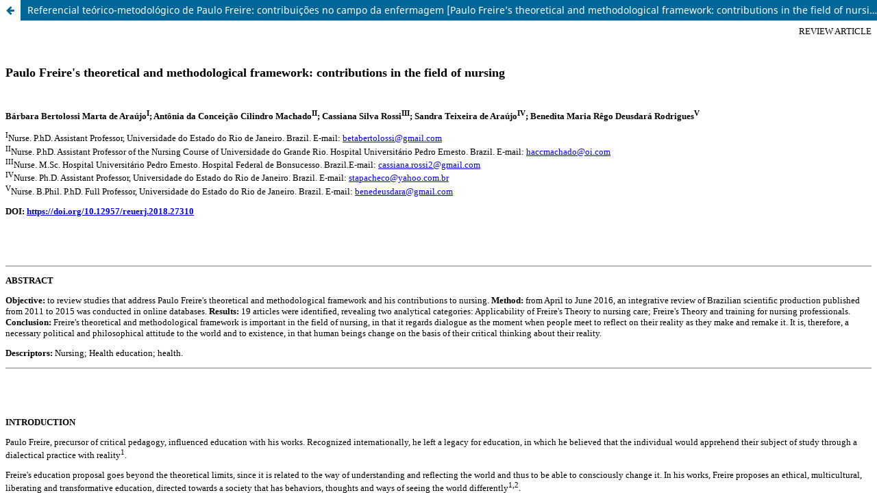

--- FILE ---
content_type: text/html; charset=utf-8
request_url: https://www.e-publicacoes.uerj.br/index.php/enfermagemuerj/article/view/27310/26472
body_size: 997
content:
<!DOCTYPE html>
<html lang="pt-BR" xml:lang="pt-BR">
<head>
	<meta charset="utf-8">
	<meta name="viewport" content="width=device-width, initial-scale=1.0">
	<title>
		Vista do Referencial teórico-metodológico de Paulo Freire: contribuições no campo da enfermagem [Paulo Freire’s theoretical and methodological framework: contributions in the field of nursing] [Referencial teórico-metodológico de Paulo Freire: contribuciones en el campo de la enfermería]
							| Revista Enfermagem UERJ
			</title>

	
<meta name="generator" content="Open Journal Systems 3.3.0.21" />
<script>
  (function(i,s,o,g,r,a,m){i['GoogleAnalyticsObject']=r;i[r]=i[r]||function(){
  (i[r].q=i[r].q||[]).push(arguments)},i[r].l=1*new Date();a=s.createElement(o),
  m=s.getElementsByTagName(o)[0];a.async=1;a.src=g;m.parentNode.insertBefore(a,m)
  })(window,document,'script','//www.google-analytics.com/analytics.js','ga');

  ga('create', 'UA-66687424-1', 'auto');
  ga('send', 'pageview');

</script>
<link rel="alternate" type="application/atom+xml" href="https://www.e-publicacoes.uerj.br/enfermagemuerj/gateway/plugin/AnnouncementFeedGatewayPlugin/atom">
<link rel="alternate" type="application/rdf+xml" href="https://www.e-publicacoes.uerj.br/enfermagemuerj/gateway/plugin/AnnouncementFeedGatewayPlugin/rss">
<link rel="alternate" type="application/rss+xml" href="https://www.e-publicacoes.uerj.br/enfermagemuerj/gateway/plugin/AnnouncementFeedGatewayPlugin/rss2">
<link rel="alternate" type="application/atom+xml" href="https://www.e-publicacoes.uerj.br/enfermagemuerj/gateway/plugin/WebFeedGatewayPlugin/atom">
<link rel="alternate" type="application/rdf+xml" href="https://www.e-publicacoes.uerj.br/enfermagemuerj/gateway/plugin/WebFeedGatewayPlugin/rss">
<link rel="alternate" type="application/rss+xml" href="https://www.e-publicacoes.uerj.br/enfermagemuerj/gateway/plugin/WebFeedGatewayPlugin/rss2">
	<link rel="stylesheet" href="https://www.e-publicacoes.uerj.br/enfermagemuerj/$$$call$$$/page/page/css?name=stylesheet" type="text/css" /><link rel="stylesheet" href="https://www.e-publicacoes.uerj.br/enfermagemuerj/$$$call$$$/page/page/css?name=font" type="text/css" /><link rel="stylesheet" href="https://www.e-publicacoes.uerj.br/lib/pkp/styles/fontawesome/fontawesome.css?v=3.3.0.21" type="text/css" /><style type="text/css">.pkp_structure_head { background: center / cover no-repeat url("https://www.e-publicacoes.uerj.br/public/journals/23/");}</style><link rel="stylesheet" href="https://www.e-publicacoes.uerj.br/plugins/generic/citations/css/citations.css?v=3.3.0.21" type="text/css" /><link rel="stylesheet" href="https://www.e-publicacoes.uerj.br/plugins/generic/doiInSummary/styles/doi.css?v=3.3.0.21" type="text/css" /><link rel="stylesheet" href="https://www.e-publicacoes.uerj.br/public/site/styleSheet.css?v=3.3.0.21" type="text/css" />
</head>
<body class="pkp_page_article pkp_op_view">

		<header class="header_view">

		
		<a href="https://www.e-publicacoes.uerj.br/enfermagemuerj/article/view/27310" class="return">
			<span class="pkp_screen_reader">
				Voltar aos Detalhes do Artigo
			</span>
		</a>

		<a href="https://www.e-publicacoes.uerj.br/enfermagemuerj/article/view/27310" class="title">
			Referencial teórico-metodológico de Paulo Freire: contribuições no campo da enfermagem [Paulo Freire’s theoretical and methodological framework: contributions in the field of nursing] [Referencial teórico-metodológico de Paulo Freire: contribuciones en el campo de la enfermería]
		</a>
	</header>

	<div id="htmlContainer" class="galley_view" style="overflow:visible;-webkit-overflow-scrolling:touch">
									<iframe name="htmlFrame" src="				https://www.e-publicacoes.uerj.br/enfermagemuerj/article/download/27310/26472?inline=1
			" title="HTML(eng) de Referencial teórico-metodológico de Paulo Freire: contribuições no campo da enfermagem [Paulo Freire’s theoretical and methodological framework: contributions in the field of nursing] [Referencial teórico-metodológico de Paulo Freire: contribuciones en el campo de la enfermería]" allowfullscreen webkitallowfullscreen></iframe>
	</div>
	
</body>
</html>


--- FILE ---
content_type: text/html; charset=UTF-8
request_url: https://www.e-publicacoes.uerj.br/enfermagemuerj/article/download/27310/26472?inline=1
body_size: 10517
content:
<html>
<head>

<title>id 26480</title>
</head>

<body>
<font face="Verdana" size="2">
<p align="right">REVIEW ARTICLE</p>
<p>&nbsp;</p>
<p><font face="Verdana" size="4">
    <strong>Paulo Freire's theoretical and methodological framework: contributions in the field of nursing</strong></font></p>
<p>&nbsp;</p>
<p>
    <strong>
        Bárbara Bertolossi Marta de Araújo<sup>I</sup>; Antônia da Conceição
        Cilindro Machado<sup>II</sup>; Cassiana Silva Rossi<sup>III</sup>;
        Sandra Teixeira de Araújo<sup>IV</sup>; Benedita Maria Rêgo Deusdará
        Rodrigues<sup>V</sup>
    </strong>
    
</p>
<p><sup>I</sup>Nurse. P.hD. Assistant Professor, Universidade do Estado do Rio de Janeiro. Brazil. E-mail: <a href="mailto:betabertolossi@gmail.com">betabertolossi@gmail.com</a><br/>
<sup>II</sup>Nurse. P.hD. Assistant Professor of the Nursing Course of Universidade do Grande Rio. Hospital Universitário Pedro Ernesto. Brazil. E-mail: <a href="mailto:haccmachado@oi.com">haccmachado@oi.com</a><br/>
<sup>III</sup>Nurse. M.Sc. Hospital Universitário Pedro Ernesto. Hospital Federal de Bonsucesso. Brazil.E-mail: <a href="mailto:cassiana.rossi2@gmail.com">cassiana.rossi2@gmail.com</a><br/>
<sup>IV</sup>Nurse.  Ph.D. Assistant Professor, Universidade do Estado do Rio de Janeiro. Brazil. E-mail: <a href="mailto:stapacheco@yahoo.com.br">stapacheco@yahoo.com.br</a><br/>
<sup>V</sup>Nurse. B.Phil. P.hD. Full Professor, Universidade do Estado do Rio de Janeiro. Brazil. E-mail: <a href="mailto:benedeusdara@gmail.com">benedeusdara@gmail.com</a></p>
<p><b>DOI:&nbsp;<a href="https://doi.org/10.12957/reuerj.2018.27310">https://doi.org/10.12957/reuerj.2018.27310</a></b></p>
<p>&nbsp;</p>
<p>&nbsp;</p>
<hr size="1" noshade>
<p><b>ABSTRACT

</b></p>
<p><b>Objective:</b> to review studies that address Paulo Freire's theoretical and methodological framework and his contributions to nursing. <b>Method:</b> from April to June 2016, an integrative review of Brazilian scientific production published from 2011 to 2015 was conducted in online databases. <b>Results:</b> 19 articles were identified, revealing two analytical categories: Applicability of Freire's Theory to nursing care; Freire's Theory and training for nursing professionals. <b>Conclusion:</b> Freire's theoretical and methodological framework is important in the field of nursing, in that it regards dialogue as the moment when people meet to reflect on their reality as they make and remake it. It is, therefore, a necessary political and philosophical attitude to the world and to existence, in that human beings change on the basis of their critical thinking about their reality.</p>
<p><b>Descriptors:</b> Nursing; Health education; health.</p>
<hr size="1" noshade>
<p>&nbsp;</p>
<p>&nbsp;</p>
<p><strong>INTRODUCTION</strong>
</p>
<p>
    Paulo Freire, precursor of critical pedagogy, influenced education with his
    works. Recognized internationally, he left a legacy for education, in which
    he believed that the individual would apprehend their subject of study
    through a dialectical practice with reality<sup>1</sup>.
</p>
<p>
    Freire's education proposal goes beyond the theoretical limits, since it is
    related to the way of understanding and reflecting the world and thus to be
    able to consciously change it. In his works, Freire proposes an ethical,
    multicultural, liberating and transformative education, directed towards a
    society that has behaviors, thoughts and ways of seeing the world
    differently<sup>1,2</sup>.
</p>
<p>
    In this regard, Freire's educational practice is based on dialogue and
    respect toward the learner, thus encouraging a critical reflection on
    reality and its transformation. In this way, he considers the educational
    context as a humanizing process, and through dialogue he enables the
    problematization and critical understanding of social practice in the
social, cultural and historical relations in which man is inserted<sup>3,4</sup>.
</p>
<p>
    The education proposed by Freire is a dialogical, reciprocal practice in
    which the articulation of knowledge, experience, community, and the
    environment is collectively encouraged. This view of reality is present in
    interdisciplinarity, proposing a pedagogy based on praxis, arousing the
desire to transform reality through a policy of hope and struggle<sup>5</sup>.
</p>
<p>
    From this perspective, we aimed to review studies that address Paulo
    Freire's theoretical-methodological reference and his contributions to
    nursing.
</p>
<p>
    This study is justified by the need to produce a deeper reflection on the
    influence of Freire's Theory for nursing, understanding that the nurse is
    an educating and transforming being.
</p>
<p>
    Although multidisciplinarity in health care is recognized, nursing – and
    more specifically the nurse – is considered to be of vital importance in
    promoting the patient's and their family's health. Such assumption is based
    on the nurse's practice of care in a direct manner and close to the
    patient. In addition to being one of the main professionals involved in
    care, the nurse remains for a longer period with the patient and their
    family within the hospital context, basic health unit or even in the family
    and community environment<sup>6</sup>.
</p>
<p>
    Thus, this study intends to contribute to care, in order to update the
    nursing team regarding the strategies based on Freire's theories employed
    in the practice of such profession, and thus to support the existing
    practices.
</p>
<p>
    This study also intends to contribute to education, allowing the
    undergraduate and graduate students to critically reflect on the
    educational strategies used by nursing. In addition, it aims to provide
    elements for further research in nursing.
</p>
<p>&nbsp;</p>
<p>
    <strong>METHOD</strong>
    
</p>
<p>
    This is an integrative review, a research method that has been used in the
    nursing literature since 1980, which enables the synthesis of knowledge and
    the incorporation of the applicability of results of significant studies in
    practice<sup>7</sup>.
</p>
<p>
    In order to systematize the study, we have used the six methodological
    stages indicated by Ganong: choosing a question to perform the review;
    establishment of criteria for sample selection; presentation of the
    characteristics of the primary research; data analysis; interpretation of
    the results and, lastly, presentation of the review data<sup>8</sup>.
</p>
<p>
    For this study, we have determined the following research question: In what
    way has Paulo Freire's theoretical and methodological reference been used
    in the last five years in the field of nursing?
</p>
<p>
    The bibliographic survey took place from April to June 2016, from the
    website of the Regional Library of Medicine (BIREME), indexed in the
    following databases: Literature in the Health Sciences in Latin America and
the Caribbean (LILACS), Nursing Database (BDENF),    <em>MEDlars Online International Literature</em> (MEDLINE), Spanish
    Bibliographic Index on Health Sciences (IBECS) and Coleciona SUS
    (COLECIONASUS).
</p>
<p>
The following Portuguese words were used: <em>Enfermagem </em>(Nursing) and    <em> Paulo Freire.</em> Firstly, 157 works were found. The inclusion
    criteria for such works were: to be available in full text in Portuguese,
    Spanish and English languages; to be related to the subject of study and
    published in the time frame from 2011 to 2015 (last 5 years). Thus, 48
    works were selected. Secondly, all review and reflection articles were
    excluded, as well as those that were not related to the subject of study,
    repeated books and articles in the databases. After a thorough reading of
    the abstracts and application of the exclusion criteria, 19 works were
    indicated<sup>9-27</sup> for making up this study, which were distributed
    as follows: 17 available in LILACS and two in MEDLINE.
</p>
<p>
    In order to catalog the articles, two data collection tools were created.
    The first one listed the titles, the authors, the periodicals (year,
    volume, number, pages) and abstract, helping the authors characterize the
    articles that used Freire's reference.
</p>
<p>
    The second tool showed the following data: purpose(s) of the study, nursing
    area, scenario and study participants, how Freire's method was used.
</p>
<p>
    The textual analysis was carried out by interpreting the information from
    both data collection tools and by reading the articles in their entirety.
    This analysis made it possible to answer the question underlying the study,
    in order to identify Freire's contribution to the field of nursing.
</p>
<p>&nbsp;</p>
<p>
    <strong>RESULTS AND DISCUSSION</strong>
    
</p>
<p>
    The analysis of the selected articles made it possible to draw an overview
    of the production developed on such theme, on the national journals indexed
    in the main BIREME databases.
</p>
<p>
    Based on such analysis, it was possible to show that studies published in
    2011 and 2012 prevailed over the others, six in each year, followed by five
    publications in 2014 and only one study in the years 2013 and 2015,
    according to Figure 1.
</p>
<p><img src="https://www.e-publicacoes.uerj.br/enfermagemuerj/article/download/27310/version/23844/26472/125838/id27310f1.jpg"><br>
<strong>FIGURE 1</strong>: Presentation of the articles assessed. Brazil, 2011-2015. </p>
<p>
    The appropriation of Freire's theory in the nursing routine is a fact that
    has been occurring in several fields of practice of such class. The
    understanding of the need for the application of critical methodologies
    that reinforce the building of a community knowledge has been increasing in
    nursing. Of the studies surveyed, only one was an activity report and the
    others were field research. All the works identified were national, with
    the south region standing out with the highest number of works (10),
    followed by the southeast region, with nine studies.
</p>
<p>
    The scenarios of application of Freire's method are in the locus of the
    basic care units (Municipal health center, basic health units and units of
    the family health strategy) with seven (7) studies; followed by higher
    education and technical institutions (5); and, thirdly, the hospital units
    (3). As for the other loci (4), they refer to schools and specialized care
    centers.
</p>
<p>
    Among the participants with higher prevalence are the teachers (4),
    adolescents (3), nurses and health providers (2), respectively. Diabetic
    patients (2) also appeared among the prevailing study participants.
    Regarding the other participants, there are nursing assistants and
    students, cardiac and stoma patients; women, family members, users of basic
    health units and elderly caregivers.
</p>
<p>
    As regards the manner of approaching Paulo Freire's<sup>1-5</sup>
    reference, it took place through the use of problematizing methodologies
    (14), with an emphasis on the use of culture circles (9), as shown in
    Figure 1.
</p>
<p>
    Based on the analysis of the studies surveyed, two categories could be
    created: 1. Applicability of Freire's Theory in nursing care; 2. Freire's
    Theory and the training of the nursing professional.
</p>
<p>
    <strong>
        Category 1- Applicability of Freire's Theory in nursing care
    </strong>
</p>
<p>
    The works analyzed in this category resulted from qualitative research
conducted, mostly in basic health units and in the hospital environment<sup>9,12-15,17-19,21,23,25-27</sup>. The themes developed and the subjects
    of the studies allowed the use of Paulo Freire as a
    theoretical-methodological reference<sup>1-5</sup>. Among the application
    of the different methodologies, the culture circle stands out as being the
    most used<sup>9,12,14,15,17,18,25-27</sup>.
</p>
<p>
    The culture circle is characterized by the meeting between people or groups
    who dedicate themselves to a didactic-pedagogical work or to other cultural
    and educational experiences, considering a teaching and learning process,
    no matter where that happens. This is possible because reality is
    constituted from the material conditions of existence and can be
    apprehended as a process that happens in each historical moment, which
    makes it complex, dynamic, contradictory and unfinished<sup>28</sup>.
</p>
<p>
    The use of this method brings back the appreciation of the cultural and
    historical sources of the individuals, which are unveiled in the culture
    circle. The individuals meet in the education process to investigate
    subjects of interest to the group itself<sup>28</sup>. The presentation of
    a problematic situation arising from reality occurs, causing them to
    reflect on it and then decoding it and recognizing it<sup>9</sup>.
</p>
<p>
    The production scenarios of these studies were mostly basic care,
    particularly the family health units. The articles dealt with the
    applicability of Paulo Freire's<sup>1-5 </sup>Method in carrying out the
    health education practices developed by the nurses. The studies were
    conducted based on the application of the theory of problematization,
    causing the individuals to reflect by doing, making possible the
    apprehension of the method. Their objectives were directed beyond the
    analysis and application of Paulo Freire's method<sup>1-5</sup>, as well
    as to the systematization of (re)construction of health education actions
    by relying on necessary skills that would enable a reflective and critical
    educational practice<sup>9,17</sup>.
</p>
<p>
    Then, in the different scenarios, Freire's methodology allowed the
    participants to be closer to each other and the researchers through
    dialogue about the situations and themes raised. The group process as an
    alternative to care, both in the basic health units and in other scenarios,
    proved to be a strategy that favored health education practices. In this
    regard, the use de Freire's<sup>1-5</sup> theoretical-methodological
    reference was the distinguishing factor for carrying out the studies.
</p>
<p>
    Such practices, addressed under the reflective perspective held by Freire
    on problematizing education, enable obtaining answers sought by the
    individual – with consequent transformation of their history –, allowing
the empowerment of the latter, from the liberating point of view<sup>1-5</sup>. This type of education breaks with its traditional models,
    as it values the dialogical interaction between individuals and groups and
    leads the individual to transformation and autonomy. That is, it provides a
    transition from naive consciousness to critical conscience and the building
    of new knowledge, new practices and new individuals<sup>17,18</sup>.
</p>
<p>
    In the scope of basic health units, the studies pointed to a reorientation
    of health services and the development of skills and abilities of the
    teams. However, this reorientation is attributed to the need to comply with
    the rules that govern the health care model recommended in the basic
    network. For a true understanding of reality, it is necessary that the
    teams focus on the conceptualization of health promotion, as the process in
    which individuals and communities are enabled to work on the improvement of
their quality of life and health, actively participating in such process<sup>9,15,21,25,26</sup>
</p>
<p>
    The use of the problematization methodology is an opportunity that allows
    subjects to attribute meanings to their experiences, leading to
    self-knowledge, as well as to the socialization of other knowledge. The
    strengthening of this educational practice leads the individual to
    possibilities of discovering answers to the questions that concern them, as
    well as the transformation of their reality, building a new history based
    on their autonomy. Such transformation takes place from the moment in which
    the individual begins to have critical awareness, which is able to identify
their needs and the actions that are indispensable to change their reality<sup>12,14,26</sup>.
</p>
<p>
    Thus, as a mediator in the execution of health education practices, nurses
    need to be aware of the use of educational practices, whose theme addressed
    is in line with the individual's experiences and has as challenge the
    construction and appreciation of the culture of their knowledge, through
    the exchange of information. Thus, through emancipative educational actions
    to promote health, which are guided by Freire's ideology, it will be
    possible to build new knowledge and new practices<sup>9,13,19,21</sup>.
</p>
<p>
    <strong>
        Category 2 - Freire's Theory and the training of the nursing
        professional
    </strong>
    
</p>
<p>
    This category emerged from the analysis of selected articles, when it was
    observed that, of the 19 studies, seven used the Freirean Theory, regarding
    the training of nursing professionals, as well as in the activities of

    permanent education, according to Figure 1.
</p>
<p>
    This finding refers to the implementation of Law no. 9394/96, which
    establishes the guidelines and basis for national education, and is an
    instrument that reinforces the establishment of an education concerned with
    the training of critical and reflective individuals. This fact is reflected
    in the nursing curricula and is strengthened by CNE/CES Resolution no. 3 of
    November 2001 – National Curricular Guidelines for Nursing Courses –, which
    emphasizes the implementation of a curriculum that integrates theory and
    practice, as well as interrelationship among teaching, service and
    community with a view to transforming reality<sup>10,11,16,20,22,24</sup>.
</p>
<p>
    For Freire, critical reflection on practice is fundamental in the
    teaching-learning process, being expressed as a requirement for the
    theory-practice relationship. The lack of such reflection can generate a
    theory characterized by the mere conveyance of knowledge and, in practice,
    in activism<sup>3</sup>.
</p>
<p>
    Education should be directly linked to the real-life context<sup>4,5</sup>.
    In health education, university training should focus on full health care,
    considering the recognition of the
    historical-socio-political-economic-demographic-epidemiological context of
    the population. This conception, which is already inserted in the
    undergraduate courses, makes possible the problematization of reality,
    generating a better resolution. This way of conducting education meets the
    precepts of the Unified Health System – completeness, equity and
    universality –, thus reinforcing the establishment of theoretical and
    practical training within the health policies in force in the country.
</p>
<p>
    The studies analyzed allowed also to identify the adherence of the
practices of permanent education to the concepts of the Freirean Theory<sup>10,20,22</sup>. The aforementioned works are in line with the 2009
    National Policy on Permanent Education in Health, which sets forth the
    incorporation of teaching and learning into the daily routine of labor
    organizations; considers educational strategies as sources of knowledge and
    problem solving through the problematization of doing itself; and places
    professionals as reflective and knowledge-building people. It also
    highlights the team and the group as members of a structure that interacts
    by avoiding disciplinary fragmentation<sup>29,30</sup>.
</p>
<p>
    Regarding the training of the nursing professional, the studies were based
    on the use of Paulo Freire's methodological reference<sup>1-5</sup>,
    including the culture circle. In this method, participants are placed in a
    circle, which allows dialogicality in the process of building collective,
    shared and contextualized knowledge. Such fact reinforces the possibility
    of the method to give rise, in the practical training of the nurse, a
    movement of individual reflection and building of shared knowledge, based
    on the exchange of experiences<sup>28</sup>.</p>
<p>&nbsp;</p>
<p>
    <strong>CONCLUSION</strong>
    
</p>
<p>
    In the different scenarios of praxis, the nurse, through the use of a
    problematizing methodology, prepares the individual for facing the world –
    which is increasingly complex and constantly changing –, so that they can
    think of themselves and their relationship in this context in which they
    are inserted, thus contributing as transforming agents.
</p>
<p>
    It can be seen, in the first category, that the applicability of the
    Freirean Theory in nursing care enables the participants to get closer to
    each other and the researchers, through dialogue and group strategies,
    favoring health education practices.
</p>
<p>
    In the second category, it was observed that the articles reveal the use of
    the Freirean Theory in the training of nursing professionals – as well as
    in the activities of permanent education – , enabling the problematization
    of reality and generating a better resolution.
</p>
<p>
    Health education is inserted in the context of nursing practice as the path
    that can lead to the establishment of a dialogical-reflective relationship
    between nurse and customer. This is the path through which the individual's
    awareness of their health-disease situation is sought and the perception of
    themselves as agents who can change their own lives. The nurse is
    considered an educator by nature, highlighting their importance in a
    profession with social engagement, showing concern for problems and human
    rights, and as a science that proposes new methodologies and interventions.
</p>
<p>
    By turning not only to illness and systematizing and individualizing care,
    they can influence people's lifestyles – encouraging them to take on the
    role of subjects of their own decisions and mobilizing society for the
    implementation of healthy public policies – avoiding the archaic conception
    of education in which the teacher is the main actor, vested with the
    authority that the possession of knowledge confers upon him. Such knowledge
    is passed on to the student and the student simply has to absorb it. This
    type of education, in which the teacher is still a superior being who
    teaches the ignorant, is a misconception of education based on the deposit
    of information in the students and becomes an obstacle to transformation.
</p>
<p>
    It should be emphasized that such methodology should constitute the
    training of nurses from undergraduate education, in which the student will
    get used to construct their professional development in a critical and
    reflective way, throughout the activities of permanent and continuous
    education.
</p>
<p>
    It is concluded that Paulo Freire's theoretical-methodological reference
    presents itself as an important path in the field of nursing, insofar as it
    understands dialogue as the moment when humans meet to reflect on their
    reality, such as they make an remake it. It is more than the adoption of a
    methodology, it is a necessary political-philosophical stance in the face
    of the world and existence, considering that human beings are increasingly
becoming critically communicative beings.</p>
<p>&nbsp;</p>
<p>
    <strong>REFERENCES </strong>
    
</p>
<p>
    1.Freire P. Conscientização: teoria e prática da libertação. São Paulo:
    Centauro; 2013.
</p>
<p>
    2.Freire P. Pedagogia do Oprimido. Rio de Janeiro: Paz e Terra; 2014.
</p>
<p>
    3.Freire P. Pedagogia da Autonomia: saberes necessários à prática
    educativa. Rio de Janeiro: Paz e Terra; 2014.
</p>
<p>
    4.Freire P. Pedagogia da Esperança: um reencontro com a pedagogia do
    oprimido. São Paulo: Paz e Terra; 2011.
</p>
<p>
    5.Freire P. Educação e Mudança. São Paulo: Paz e Terra; 2011.
</p>
<p>
    6.Araújo BBM, Rodrigues BMRD, Pacheco STA. A promoção do cuidado materno ao
    neonato prematuro: a perspectiva da educação problematizadora em saúde.
    Rev. enferm. UERJ. 2015; 23(1):128-31.
</p>
<p>
    7.Meira MDD, Kurcgant P. Educação em enfermagem: avaliação da formação por
    egressos, empregadores e docentes. Rev. bras. enferm[Online]. 2016 [cited
    2017 Jul 17]; 69(1):16-22. Available from:
    <a
        href="http://www.scielo.br/scielo.php?script=sci_arttext&amp;pid=S0034-71672016000100016&amp;lng=en"
    >
        http://www.scielo.br/scielo.php?script=sci_arttext&amp;pid=S0034-71672016000100016&amp;lng=en
    </a>
    .
    <a href="http://dx.doi.org/10.1590/0034-7167.2016690102i">
        http://dx.doi.org/10.1590/0034-7167.2016690102i
    </a>
    .
</p>
<p>
    8.Ganong LH. Integrative reviews of nursing research. Res. Nurs. Health.
    1987; 10(1): 1-11.
</p>
<p>
    9.Schülter IT, Heidemann B, Wosny AM, Boehs AE. Promoção da saúde de mães
    adolescentes: investigação temática de freire na saúde da família. Rev.
    Rene. 2011; 12(3):582-8.
</p>
<p>
    10.Leite MTS, Ohara CVS, Kakehashi TY, Ribeiro CA. Theory-practice unit in
    an integrated curriculum praxis: Nursing teachers' perception in children
    and teenagers' health Rev. bras. Enferm. [Online]. 2011 [cited 2018 Jul
    18]; 64(4):717-24. Avaiable from:
    <a href="http://www.repositorio.unifesp.br/handle/11600/6558">
        http://www.repositorio.unifesp.br/handle/11600/6558
    </a>
</p>
<p>
    11.Souza DF. Educação em saúde na enfermagem: da palestra ao encontro
    dialógico [doctoral degree thesis]. Rio de Janeiro: Federal University of
    Rio de Janeiro; 2011.
</p>
<p>
    12.Xavier MLF. Compartilhando saberes e práticas de acompanhantes de idosos
    com os
    <br/>
    da enfermeira sobre a prevenção de complicações respiratórias
    <br/>
    pós-cirúrgicas [master thesis]. Rio de Janeiro. Federal University of Rio
    de Janeiro; 2011.
</p>
<p>
    13.Mendes LR. Dialogando com adolescentes sobre o consumo de álcool: um
    cuidado
    <br/>
    educativo de enfermagem [master thesis]. Rio de Janeiro. Federal University
    of Rio de Janeiro; 2011.
</p>
<p>
    14.Leite NSL, Cunha SR. Empowerment das famílias de
    <br/>
    crianças dependentes de tecnologia: desafios conceituais e a educação
    <br/>
    crítico-reflexiva freireana. Rev. enferm. UERJ. 2011; 19(1):152-6.
</p>
<p>
    15.Alves, LHS, Bohes AE, Heidemann ITSB A percepção dos profissionais e
    usuários da estratégia de saúde da família sobre os grupos de promoção da
    saúde. Texto-contexto enferm. 2012; 21(2):401-8.
</p>
<p>
    16.Prado RA, Prado ML, Reibnitz KR. Desvelando o significado da avaliação
    no ensino por competência para enfermeiros educadores. Rev. eletrônica.
    Enferm[Online]. 2012 [cited 2017 April 12]; 14(1):112-21. Available from:
    <a href="http://www.fen.ufg.br/revista/v14/n1/v14n1a13.htm">
        http://www.fen.ufg.br/revista/v14/n1/v14n1a13.htm
    </a>
</p>
<p>
    17.Gastaldi AB, Polak YNS. Grupos de convivência como estratégia no cuidado
    do cardiopata. Cienc. Cuid. Saúde; 2012; 11(suplem.):226-34.
</p>
<p>
    18.Ferreira AGN, Silva KL, Sousa PRM, Gubert FA, Vieira NFC, Pinheiro PNC.
    Cultura masculina e religiosidade na prevenção das dst/hiv/aids em
    adolescentes. REME rev. min. enferm. 2012;16(4):572-8.
</p>
<p>
    19.Cunha RR, Backes VMS, Heidemann ITSB. Desvelamento crítico da pessoa
    estomizada: em ação o programa de educação permanente em saúde. Acta Paul.
    Enferm. 2012; 25(2):296-301.
</p>
<p>
    20.Santos MS, Gomes FDL, Santana N. Abordagens da educação popular na
    graduação em enfermagem: uma realidade? Rev. baiana enferm. 2012;
    26(1):363-73.
</p>
<p>
    21.Durand MK, Heidemann ITSB. Promoção da autonomia da mulher na consulta
    de enfermagem em saúde da família. Rev. Esc. Enferm. USP. 2013;
    47(2):288-95.
</p>
<p>
    22.Almeir EC, Bueno SMV, Denardi V, Baldissera A. A abordagem dialógica
    para a formação ética do enfermeiro no processo de doação de órgãos. Arq.
    ciências saúde UNIPAR. 2014;18(1):19-22.
</p>
<p>
    23.Lima AS, Silva SM. Como pessoas com diabetes avaliam a participação
    familiar em
    <br/>
    seu processo de cuidado à saúde? Invest. Educ. Enferm. 2014; 32(2):260-9.
</p>
<p>
    24.Malavazi PF, Barbosa Andrade VB, Silva VJR. A experiência da educação
    <br/>
    permanente como estratégia de gestão com os auxiliares de enfermagem. REME
    rev. min. enferm. 2014; 18(1):228-35.
</p>
<p>
    25.Heidemann ITS, Wosny AM, Boehs AE. Promoção da saúde na atenção básica:
    estudo baseado no método de Paulo Freire. Ciênc saúde coletiva. 2014;
    19(8):3553-9.
</p>
<p>
    26.Costa DVP. Empoderamento na educação em grupo de diabetes na atenção
    primária à saúde. (Online); 2014 [cited 2017 April 12]; Available from:
    <a
        href="http://www.bibliotecadigital.ufmg.br/dspace/handle/1843/ANDO-9M3KPA"
    >
        http://www.bibliotecadigital.ufmg.br/dspace/handle/1843/ANDO-9M3KPA
    </a>
</p>
<p>
    27.Massaroli R, Martini JG, Massaroli A, Lazzari DD, Oliveira SN, Canever
    BP. Trabalho de enfermagem em unidade de terapia intensiva e sua interface
    com a sistematização da assistência. Esc. Anna Nery Rev. Enferm. 2015;
    19(2):252-8.
</p>
<p>
    28.Freire P. Educação como prática de liberdade. 26ª ed. Rio de Janeiro:
    Paz e Terra; 2002.
</p>
<p>
    29.Fagundes NC, Rangel AGC, Carneiro TM, Castro LMC, Gomes BDS. Continuing
    professional development in health for working nurses. Rev. enferm. UERJ
    [Online]. 2016 [cited 2017 July 17]; 24(1):e11349. Available from:
    <a href="http://www.facenf.uerj.br/v24n1/v24n1a03.pdf">
        http://www.facenf.uerj.br/v24n1/v24n1a03.pdf
    </a>
</p>
<p>
    30.Reis INC, Silva ILR, Un JAW. Public space in primary health care:
    popular education and health promotion at brazilian health-school centers.
    Interface (Botucatu). 2014; 18(Supl 2):1161-74.
</p>






</font>
</body>
</html>


--- FILE ---
content_type: text/plain
request_url: https://www.google-analytics.com/j/collect?v=1&_v=j102&a=805607739&t=pageview&_s=1&dl=https%3A%2F%2Fwww.e-publicacoes.uerj.br%2Findex.php%2Fenfermagemuerj%2Farticle%2Fview%2F27310%2F26472&ul=en-us%40posix&dt=Vista%20do%20Referencial%20te%C3%B3rico-metodol%C3%B3gico%20de%20Paulo%20Freire%3A%20contribui%C3%A7%C3%B5es%20no%20campo%20da%20enfermagem%20%5BPaulo%20Freire%E2%80%99s%20theoretical%20and%20methodological%20framework%3A%20contributions%20in%20the%20field%20of%20nursing%5D%20%5BReferencial%20te%C3%B3rico-metodol%C3%B3gico%20de%20Paulo%20Freire%3A%20contribuciones%20en%20el%20campo%20de%20la%20enfermer%C3%ADa%5D%20%7C%20Revista%20Enfermagem%20UERJ&sr=1280x720&vp=1280x720&_u=IEBAAEABAAAAACAAI~&jid=1713549028&gjid=559728367&cid=28547705.1764367598&tid=UA-66687424-1&_gid=744294687.1764367598&_r=1&_slc=1&z=2074672960
body_size: -453
content:
2,cG-0J5Z2NBDK3